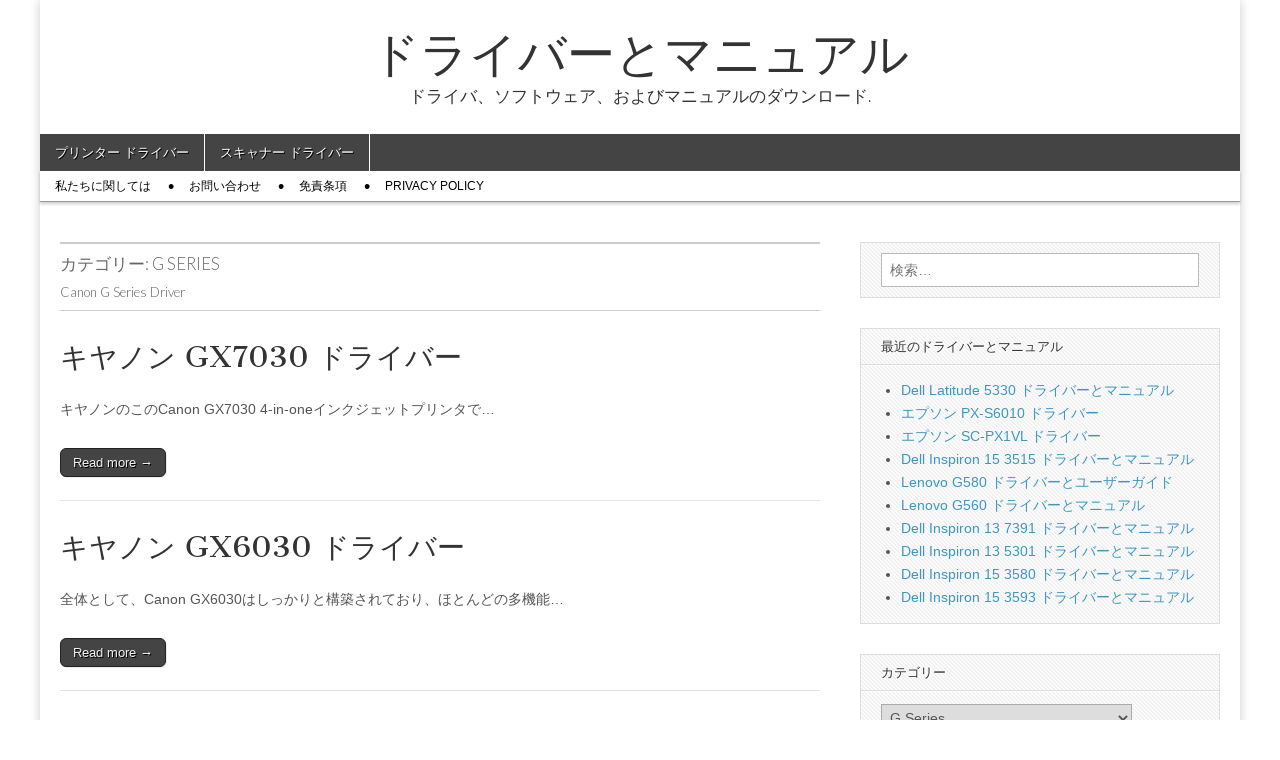

--- FILE ---
content_type: text/html; charset=UTF-8
request_url: https://drivermanual.net/ja/category/printer/maxify/g/
body_size: 8273
content:
<!DOCTYPE html>
<html dir="ltr" lang="ja">
<head>
	<meta charset="UTF-8" />
	<meta name="viewport" content="width=device-width, initial-scale=1.0" />
	<link rel="profile" href="http://gmpg.org/xfn/11" />
	<link rel="pingback" href="https://drivermanual.net/ja/xmlrpc.php" />
	<title>G Series - ドライバーとマニュアル</title>
	<style>img:is([sizes="auto" i], [sizes^="auto," i]) { contain-intrinsic-size: 3000px 1500px }</style>
	
		<!-- All in One SEO 4.8.2 - aioseo.com -->
	<meta name="robots" content="max-image-preview:large" />
	<meta name="google-site-verification" content="1R05j8KvQJz07ly5D5thcChcJTU2OEwTXIWiKA8iOMo" />
	<link rel="canonical" href="https://drivermanual.net/ja/category/printer/maxify/g/" />
	<link rel="next" href="https://drivermanual.net/ja/category/printer/maxify/g/page/2/" />
	<meta name="generator" content="All in One SEO (AIOSEO) 4.8.2" />
		<script type="application/ld+json" class="aioseo-schema">
			{"@context":"https:\/\/schema.org","@graph":[{"@type":"BreadcrumbList","@id":"https:\/\/drivermanual.net\/ja\/category\/printer\/maxify\/g\/#breadcrumblist","itemListElement":[{"@type":"ListItem","@id":"https:\/\/drivermanual.net\/ja\/#listItem","position":1,"name":"\u5bb6","item":"https:\/\/drivermanual.net\/ja\/","nextItem":{"@type":"ListItem","@id":"https:\/\/drivermanual.net\/ja\/category\/printer\/#listItem","name":"\u30d7\u30ea\u30f3\u30bf\u30fc"}},{"@type":"ListItem","@id":"https:\/\/drivermanual.net\/ja\/category\/printer\/#listItem","position":2,"name":"\u30d7\u30ea\u30f3\u30bf\u30fc","item":"https:\/\/drivermanual.net\/ja\/category\/printer\/","nextItem":{"@type":"ListItem","@id":"https:\/\/drivermanual.net\/ja\/category\/printer\/maxify\/#listItem","name":"MAXIFY"},"previousItem":{"@type":"ListItem","@id":"https:\/\/drivermanual.net\/ja\/#listItem","name":"\u5bb6"}},{"@type":"ListItem","@id":"https:\/\/drivermanual.net\/ja\/category\/printer\/maxify\/#listItem","position":3,"name":"MAXIFY","item":"https:\/\/drivermanual.net\/ja\/category\/printer\/maxify\/","nextItem":{"@type":"ListItem","@id":"https:\/\/drivermanual.net\/ja\/category\/printer\/maxify\/g\/#listItem","name":"G Series"},"previousItem":{"@type":"ListItem","@id":"https:\/\/drivermanual.net\/ja\/category\/printer\/#listItem","name":"\u30d7\u30ea\u30f3\u30bf\u30fc"}},{"@type":"ListItem","@id":"https:\/\/drivermanual.net\/ja\/category\/printer\/maxify\/g\/#listItem","position":4,"name":"G Series","previousItem":{"@type":"ListItem","@id":"https:\/\/drivermanual.net\/ja\/category\/printer\/maxify\/#listItem","name":"MAXIFY"}}]},{"@type":"CollectionPage","@id":"https:\/\/drivermanual.net\/ja\/category\/printer\/maxify\/g\/#collectionpage","url":"https:\/\/drivermanual.net\/ja\/category\/printer\/maxify\/g\/","name":"G Series - \u30c9\u30e9\u30a4\u30d0\u30fc\u3068\u30de\u30cb\u30e5\u30a2\u30eb","inLanguage":"ja","isPartOf":{"@id":"https:\/\/drivermanual.net\/ja\/#website"},"breadcrumb":{"@id":"https:\/\/drivermanual.net\/ja\/category\/printer\/maxify\/g\/#breadcrumblist"}},{"@type":"Organization","@id":"https:\/\/drivermanual.net\/ja\/#organization","name":"\u30c9\u30e9\u30a4\u30d0\u30fc\u3068\u30de\u30cb\u30e5\u30a2\u30eb","description":"\u30c9\u30e9\u30a4\u30d0\u3001\u30bd\u30d5\u30c8\u30a6\u30a7\u30a2\u3001\u304a\u3088\u3073\u30de\u30cb\u30e5\u30a2\u30eb\u306e\u30c0\u30a6\u30f3\u30ed\u30fc\u30c9.","url":"https:\/\/drivermanual.net\/ja\/"},{"@type":"WebSite","@id":"https:\/\/drivermanual.net\/ja\/#website","url":"https:\/\/drivermanual.net\/ja\/","name":"\u30c9\u30e9\u30a4\u30d0\u30fc\u3068\u30de\u30cb\u30e5\u30a2\u30eb","description":"\u30c9\u30e9\u30a4\u30d0\u3001\u30bd\u30d5\u30c8\u30a6\u30a7\u30a2\u3001\u304a\u3088\u3073\u30de\u30cb\u30e5\u30a2\u30eb\u306e\u30c0\u30a6\u30f3\u30ed\u30fc\u30c9.","inLanguage":"ja","publisher":{"@id":"https:\/\/drivermanual.net\/ja\/#organization"}}]}
		</script>
		<!-- All in One SEO -->

<link rel='dns-prefetch' href='//fonts.googleapis.com' />
<link rel="alternate" type="application/rss+xml" title="ドライバーとマニュアル &raquo; フィード" href="https://drivermanual.net/ja/feed/" />
<link rel="alternate" type="application/rss+xml" title="ドライバーとマニュアル &raquo; コメントフィード" href="https://drivermanual.net/ja/comments/feed/" />
<link rel="alternate" type="application/rss+xml" title="ドライバーとマニュアル &raquo; G Series カテゴリーのフィード" href="https://drivermanual.net/ja/category/printer/maxify/g/feed/" />
<script type="text/javascript">
/* <![CDATA[ */
window._wpemojiSettings = {"baseUrl":"https:\/\/s.w.org\/images\/core\/emoji\/16.0.1\/72x72\/","ext":".png","svgUrl":"https:\/\/s.w.org\/images\/core\/emoji\/16.0.1\/svg\/","svgExt":".svg","source":{"concatemoji":"https:\/\/drivermanual.net\/ja\/wp-includes\/js\/wp-emoji-release.min.js?ver=6.8.3"}};
/*! This file is auto-generated */
!function(s,n){var o,i,e;function c(e){try{var t={supportTests:e,timestamp:(new Date).valueOf()};sessionStorage.setItem(o,JSON.stringify(t))}catch(e){}}function p(e,t,n){e.clearRect(0,0,e.canvas.width,e.canvas.height),e.fillText(t,0,0);var t=new Uint32Array(e.getImageData(0,0,e.canvas.width,e.canvas.height).data),a=(e.clearRect(0,0,e.canvas.width,e.canvas.height),e.fillText(n,0,0),new Uint32Array(e.getImageData(0,0,e.canvas.width,e.canvas.height).data));return t.every(function(e,t){return e===a[t]})}function u(e,t){e.clearRect(0,0,e.canvas.width,e.canvas.height),e.fillText(t,0,0);for(var n=e.getImageData(16,16,1,1),a=0;a<n.data.length;a++)if(0!==n.data[a])return!1;return!0}function f(e,t,n,a){switch(t){case"flag":return n(e,"\ud83c\udff3\ufe0f\u200d\u26a7\ufe0f","\ud83c\udff3\ufe0f\u200b\u26a7\ufe0f")?!1:!n(e,"\ud83c\udde8\ud83c\uddf6","\ud83c\udde8\u200b\ud83c\uddf6")&&!n(e,"\ud83c\udff4\udb40\udc67\udb40\udc62\udb40\udc65\udb40\udc6e\udb40\udc67\udb40\udc7f","\ud83c\udff4\u200b\udb40\udc67\u200b\udb40\udc62\u200b\udb40\udc65\u200b\udb40\udc6e\u200b\udb40\udc67\u200b\udb40\udc7f");case"emoji":return!a(e,"\ud83e\udedf")}return!1}function g(e,t,n,a){var r="undefined"!=typeof WorkerGlobalScope&&self instanceof WorkerGlobalScope?new OffscreenCanvas(300,150):s.createElement("canvas"),o=r.getContext("2d",{willReadFrequently:!0}),i=(o.textBaseline="top",o.font="600 32px Arial",{});return e.forEach(function(e){i[e]=t(o,e,n,a)}),i}function t(e){var t=s.createElement("script");t.src=e,t.defer=!0,s.head.appendChild(t)}"undefined"!=typeof Promise&&(o="wpEmojiSettingsSupports",i=["flag","emoji"],n.supports={everything:!0,everythingExceptFlag:!0},e=new Promise(function(e){s.addEventListener("DOMContentLoaded",e,{once:!0})}),new Promise(function(t){var n=function(){try{var e=JSON.parse(sessionStorage.getItem(o));if("object"==typeof e&&"number"==typeof e.timestamp&&(new Date).valueOf()<e.timestamp+604800&&"object"==typeof e.supportTests)return e.supportTests}catch(e){}return null}();if(!n){if("undefined"!=typeof Worker&&"undefined"!=typeof OffscreenCanvas&&"undefined"!=typeof URL&&URL.createObjectURL&&"undefined"!=typeof Blob)try{var e="postMessage("+g.toString()+"("+[JSON.stringify(i),f.toString(),p.toString(),u.toString()].join(",")+"));",a=new Blob([e],{type:"text/javascript"}),r=new Worker(URL.createObjectURL(a),{name:"wpTestEmojiSupports"});return void(r.onmessage=function(e){c(n=e.data),r.terminate(),t(n)})}catch(e){}c(n=g(i,f,p,u))}t(n)}).then(function(e){for(var t in e)n.supports[t]=e[t],n.supports.everything=n.supports.everything&&n.supports[t],"flag"!==t&&(n.supports.everythingExceptFlag=n.supports.everythingExceptFlag&&n.supports[t]);n.supports.everythingExceptFlag=n.supports.everythingExceptFlag&&!n.supports.flag,n.DOMReady=!1,n.readyCallback=function(){n.DOMReady=!0}}).then(function(){return e}).then(function(){var e;n.supports.everything||(n.readyCallback(),(e=n.source||{}).concatemoji?t(e.concatemoji):e.wpemoji&&e.twemoji&&(t(e.twemoji),t(e.wpemoji)))}))}((window,document),window._wpemojiSettings);
/* ]]> */
</script>

<style id='wp-emoji-styles-inline-css' type='text/css'>

	img.wp-smiley, img.emoji {
		display: inline !important;
		border: none !important;
		box-shadow: none !important;
		height: 1em !important;
		width: 1em !important;
		margin: 0 0.07em !important;
		vertical-align: -0.1em !important;
		background: none !important;
		padding: 0 !important;
	}
</style>
<link rel='stylesheet' id='wp-block-library-css' href='https://drivermanual.net/ja/wp-includes/css/dist/block-library/style.min.css?ver=6.8.3' type='text/css' media='all' />
<style id='classic-theme-styles-inline-css' type='text/css'>
/*! This file is auto-generated */
.wp-block-button__link{color:#fff;background-color:#32373c;border-radius:9999px;box-shadow:none;text-decoration:none;padding:calc(.667em + 2px) calc(1.333em + 2px);font-size:1.125em}.wp-block-file__button{background:#32373c;color:#fff;text-decoration:none}
</style>
<link rel='stylesheet' id='quads-style-css-css' href='https://drivermanual.net/ja/wp-content/plugins/quick-adsense-reloaded/includes/gutenberg/dist/blocks.style.build.css?ver=2.0.91' type='text/css' media='all' />
<style id='global-styles-inline-css' type='text/css'>
:root{--wp--preset--aspect-ratio--square: 1;--wp--preset--aspect-ratio--4-3: 4/3;--wp--preset--aspect-ratio--3-4: 3/4;--wp--preset--aspect-ratio--3-2: 3/2;--wp--preset--aspect-ratio--2-3: 2/3;--wp--preset--aspect-ratio--16-9: 16/9;--wp--preset--aspect-ratio--9-16: 9/16;--wp--preset--color--black: #000000;--wp--preset--color--cyan-bluish-gray: #abb8c3;--wp--preset--color--white: #ffffff;--wp--preset--color--pale-pink: #f78da7;--wp--preset--color--vivid-red: #cf2e2e;--wp--preset--color--luminous-vivid-orange: #ff6900;--wp--preset--color--luminous-vivid-amber: #fcb900;--wp--preset--color--light-green-cyan: #7bdcb5;--wp--preset--color--vivid-green-cyan: #00d084;--wp--preset--color--pale-cyan-blue: #8ed1fc;--wp--preset--color--vivid-cyan-blue: #0693e3;--wp--preset--color--vivid-purple: #9b51e0;--wp--preset--gradient--vivid-cyan-blue-to-vivid-purple: linear-gradient(135deg,rgba(6,147,227,1) 0%,rgb(155,81,224) 100%);--wp--preset--gradient--light-green-cyan-to-vivid-green-cyan: linear-gradient(135deg,rgb(122,220,180) 0%,rgb(0,208,130) 100%);--wp--preset--gradient--luminous-vivid-amber-to-luminous-vivid-orange: linear-gradient(135deg,rgba(252,185,0,1) 0%,rgba(255,105,0,1) 100%);--wp--preset--gradient--luminous-vivid-orange-to-vivid-red: linear-gradient(135deg,rgba(255,105,0,1) 0%,rgb(207,46,46) 100%);--wp--preset--gradient--very-light-gray-to-cyan-bluish-gray: linear-gradient(135deg,rgb(238,238,238) 0%,rgb(169,184,195) 100%);--wp--preset--gradient--cool-to-warm-spectrum: linear-gradient(135deg,rgb(74,234,220) 0%,rgb(151,120,209) 20%,rgb(207,42,186) 40%,rgb(238,44,130) 60%,rgb(251,105,98) 80%,rgb(254,248,76) 100%);--wp--preset--gradient--blush-light-purple: linear-gradient(135deg,rgb(255,206,236) 0%,rgb(152,150,240) 100%);--wp--preset--gradient--blush-bordeaux: linear-gradient(135deg,rgb(254,205,165) 0%,rgb(254,45,45) 50%,rgb(107,0,62) 100%);--wp--preset--gradient--luminous-dusk: linear-gradient(135deg,rgb(255,203,112) 0%,rgb(199,81,192) 50%,rgb(65,88,208) 100%);--wp--preset--gradient--pale-ocean: linear-gradient(135deg,rgb(255,245,203) 0%,rgb(182,227,212) 50%,rgb(51,167,181) 100%);--wp--preset--gradient--electric-grass: linear-gradient(135deg,rgb(202,248,128) 0%,rgb(113,206,126) 100%);--wp--preset--gradient--midnight: linear-gradient(135deg,rgb(2,3,129) 0%,rgb(40,116,252) 100%);--wp--preset--font-size--small: 13px;--wp--preset--font-size--medium: 20px;--wp--preset--font-size--large: 36px;--wp--preset--font-size--x-large: 42px;--wp--preset--spacing--20: 0.44rem;--wp--preset--spacing--30: 0.67rem;--wp--preset--spacing--40: 1rem;--wp--preset--spacing--50: 1.5rem;--wp--preset--spacing--60: 2.25rem;--wp--preset--spacing--70: 3.38rem;--wp--preset--spacing--80: 5.06rem;--wp--preset--shadow--natural: 6px 6px 9px rgba(0, 0, 0, 0.2);--wp--preset--shadow--deep: 12px 12px 50px rgba(0, 0, 0, 0.4);--wp--preset--shadow--sharp: 6px 6px 0px rgba(0, 0, 0, 0.2);--wp--preset--shadow--outlined: 6px 6px 0px -3px rgba(255, 255, 255, 1), 6px 6px rgba(0, 0, 0, 1);--wp--preset--shadow--crisp: 6px 6px 0px rgba(0, 0, 0, 1);}:where(.is-layout-flex){gap: 0.5em;}:where(.is-layout-grid){gap: 0.5em;}body .is-layout-flex{display: flex;}.is-layout-flex{flex-wrap: wrap;align-items: center;}.is-layout-flex > :is(*, div){margin: 0;}body .is-layout-grid{display: grid;}.is-layout-grid > :is(*, div){margin: 0;}:where(.wp-block-columns.is-layout-flex){gap: 2em;}:where(.wp-block-columns.is-layout-grid){gap: 2em;}:where(.wp-block-post-template.is-layout-flex){gap: 1.25em;}:where(.wp-block-post-template.is-layout-grid){gap: 1.25em;}.has-black-color{color: var(--wp--preset--color--black) !important;}.has-cyan-bluish-gray-color{color: var(--wp--preset--color--cyan-bluish-gray) !important;}.has-white-color{color: var(--wp--preset--color--white) !important;}.has-pale-pink-color{color: var(--wp--preset--color--pale-pink) !important;}.has-vivid-red-color{color: var(--wp--preset--color--vivid-red) !important;}.has-luminous-vivid-orange-color{color: var(--wp--preset--color--luminous-vivid-orange) !important;}.has-luminous-vivid-amber-color{color: var(--wp--preset--color--luminous-vivid-amber) !important;}.has-light-green-cyan-color{color: var(--wp--preset--color--light-green-cyan) !important;}.has-vivid-green-cyan-color{color: var(--wp--preset--color--vivid-green-cyan) !important;}.has-pale-cyan-blue-color{color: var(--wp--preset--color--pale-cyan-blue) !important;}.has-vivid-cyan-blue-color{color: var(--wp--preset--color--vivid-cyan-blue) !important;}.has-vivid-purple-color{color: var(--wp--preset--color--vivid-purple) !important;}.has-black-background-color{background-color: var(--wp--preset--color--black) !important;}.has-cyan-bluish-gray-background-color{background-color: var(--wp--preset--color--cyan-bluish-gray) !important;}.has-white-background-color{background-color: var(--wp--preset--color--white) !important;}.has-pale-pink-background-color{background-color: var(--wp--preset--color--pale-pink) !important;}.has-vivid-red-background-color{background-color: var(--wp--preset--color--vivid-red) !important;}.has-luminous-vivid-orange-background-color{background-color: var(--wp--preset--color--luminous-vivid-orange) !important;}.has-luminous-vivid-amber-background-color{background-color: var(--wp--preset--color--luminous-vivid-amber) !important;}.has-light-green-cyan-background-color{background-color: var(--wp--preset--color--light-green-cyan) !important;}.has-vivid-green-cyan-background-color{background-color: var(--wp--preset--color--vivid-green-cyan) !important;}.has-pale-cyan-blue-background-color{background-color: var(--wp--preset--color--pale-cyan-blue) !important;}.has-vivid-cyan-blue-background-color{background-color: var(--wp--preset--color--vivid-cyan-blue) !important;}.has-vivid-purple-background-color{background-color: var(--wp--preset--color--vivid-purple) !important;}.has-black-border-color{border-color: var(--wp--preset--color--black) !important;}.has-cyan-bluish-gray-border-color{border-color: var(--wp--preset--color--cyan-bluish-gray) !important;}.has-white-border-color{border-color: var(--wp--preset--color--white) !important;}.has-pale-pink-border-color{border-color: var(--wp--preset--color--pale-pink) !important;}.has-vivid-red-border-color{border-color: var(--wp--preset--color--vivid-red) !important;}.has-luminous-vivid-orange-border-color{border-color: var(--wp--preset--color--luminous-vivid-orange) !important;}.has-luminous-vivid-amber-border-color{border-color: var(--wp--preset--color--luminous-vivid-amber) !important;}.has-light-green-cyan-border-color{border-color: var(--wp--preset--color--light-green-cyan) !important;}.has-vivid-green-cyan-border-color{border-color: var(--wp--preset--color--vivid-green-cyan) !important;}.has-pale-cyan-blue-border-color{border-color: var(--wp--preset--color--pale-cyan-blue) !important;}.has-vivid-cyan-blue-border-color{border-color: var(--wp--preset--color--vivid-cyan-blue) !important;}.has-vivid-purple-border-color{border-color: var(--wp--preset--color--vivid-purple) !important;}.has-vivid-cyan-blue-to-vivid-purple-gradient-background{background: var(--wp--preset--gradient--vivid-cyan-blue-to-vivid-purple) !important;}.has-light-green-cyan-to-vivid-green-cyan-gradient-background{background: var(--wp--preset--gradient--light-green-cyan-to-vivid-green-cyan) !important;}.has-luminous-vivid-amber-to-luminous-vivid-orange-gradient-background{background: var(--wp--preset--gradient--luminous-vivid-amber-to-luminous-vivid-orange) !important;}.has-luminous-vivid-orange-to-vivid-red-gradient-background{background: var(--wp--preset--gradient--luminous-vivid-orange-to-vivid-red) !important;}.has-very-light-gray-to-cyan-bluish-gray-gradient-background{background: var(--wp--preset--gradient--very-light-gray-to-cyan-bluish-gray) !important;}.has-cool-to-warm-spectrum-gradient-background{background: var(--wp--preset--gradient--cool-to-warm-spectrum) !important;}.has-blush-light-purple-gradient-background{background: var(--wp--preset--gradient--blush-light-purple) !important;}.has-blush-bordeaux-gradient-background{background: var(--wp--preset--gradient--blush-bordeaux) !important;}.has-luminous-dusk-gradient-background{background: var(--wp--preset--gradient--luminous-dusk) !important;}.has-pale-ocean-gradient-background{background: var(--wp--preset--gradient--pale-ocean) !important;}.has-electric-grass-gradient-background{background: var(--wp--preset--gradient--electric-grass) !important;}.has-midnight-gradient-background{background: var(--wp--preset--gradient--midnight) !important;}.has-small-font-size{font-size: var(--wp--preset--font-size--small) !important;}.has-medium-font-size{font-size: var(--wp--preset--font-size--medium) !important;}.has-large-font-size{font-size: var(--wp--preset--font-size--large) !important;}.has-x-large-font-size{font-size: var(--wp--preset--font-size--x-large) !important;}
:where(.wp-block-post-template.is-layout-flex){gap: 1.25em;}:where(.wp-block-post-template.is-layout-grid){gap: 1.25em;}
:where(.wp-block-columns.is-layout-flex){gap: 2em;}:where(.wp-block-columns.is-layout-grid){gap: 2em;}
:root :where(.wp-block-pullquote){font-size: 1.5em;line-height: 1.6;}
</style>
<link rel='stylesheet' id='google_fonts-css' href='//fonts.googleapis.com/css?family=Cantata+One|Lato:300,700' type='text/css' media='all' />
<link rel='stylesheet' id='theme_stylesheet-css' href='https://drivermanual.net/ja/wp-content/themes/magazine-basic/style.css?ver=6.8.3' type='text/css' media='all' />
<link rel='stylesheet' id='font_awesome-css' href='https://drivermanual.net/ja/wp-content/themes/magazine-basic/library/css/font-awesome.css?ver=4.7.0' type='text/css' media='all' />
<script type="text/javascript" src="https://drivermanual.net/ja/wp-includes/js/jquery/jquery.min.js?ver=3.7.1" id="jquery-core-js"></script>
<script type="text/javascript" src="https://drivermanual.net/ja/wp-includes/js/jquery/jquery-migrate.min.js?ver=3.4.1" id="jquery-migrate-js"></script>
<link rel="https://api.w.org/" href="https://drivermanual.net/ja/wp-json/" /><link rel="alternate" title="JSON" type="application/json" href="https://drivermanual.net/ja/wp-json/wp/v2/categories/27" /><link rel="EditURI" type="application/rsd+xml" title="RSD" href="https://drivermanual.net/ja/xmlrpc.php?rsd" />
<meta name="generator" content="WordPress 6.8.3" />
<script>document.cookie = 'quads_browser_width='+screen.width;</script><style>
#site-title a,#site-description{color:#333 !important}
#page{background-color:#ffffff}
.entry-meta a,.entry-content a,.widget a{color:#3D97C2}
</style>
	<style type="text/css">.broken_link, a.broken_link {
	text-decoration: line-through;
}</style><link rel="icon" href="https://drivermanual.net/ja/wp-content/uploads/2023/09/fav-driver-150x150.png" sizes="32x32" />
<link rel="icon" href="https://drivermanual.net/ja/wp-content/uploads/2023/09/fav-driver-260x260.png" sizes="192x192" />
<link rel="apple-touch-icon" href="https://drivermanual.net/ja/wp-content/uploads/2023/09/fav-driver-260x260.png" />
<meta name="msapplication-TileImage" content="https://drivermanual.net/ja/wp-content/uploads/2023/09/fav-driver-300x300.png" />
</head>

<body class="archive category category-g category-27 wp-theme-magazine-basic">
	<div id="page" class="grid  ">
		<header id="header" class="row" role="banner">
			<div class="c12">
				<div id="mobile-menu">
					<a href="#" class="left-menu"><i class="fa fa-reorder"></i></a>
					<a href="#"><i class="fa fa-search"></i></a>
				</div>
				<div id="drop-down-search"><form role="search" method="get" class="search-form" action="https://drivermanual.net/ja/">
				<label>
					<span class="screen-reader-text">検索:</span>
					<input type="search" class="search-field" placeholder="検索&hellip;" value="" name="s" />
				</label>
				<input type="submit" class="search-submit" value="検索" />
			</form></div>

								<div class="title-logo-wrapper center">
										<div class="header-group">
												<div id="site-title"><a href="https://drivermanual.net/ja" title="ドライバーとマニュアル" rel="home">ドライバーとマニュアル</a></div>
						<div id="site-description">ドライバ、ソフトウェア、およびマニュアルのダウンロード.</div>					</div>
				</div>

				
				<div id="nav-wrapper">
					<div class="nav-content">
						<nav id="site-navigation" class="menus clearfix" role="navigation">
							<h3 class="screen-reader-text">Main menu</h3>
							<a class="screen-reader-text" href="#primary" title="Skip to content">Skip to content</a>
							<div id="main-menu" class="menu-info-container"><ul id="menu-info" class="menu"><li id="menu-item-2045" class="menu-item menu-item-type-post_type menu-item-object-page menu-item-2045"><a href="https://drivermanual.net/ja/canon-printer-driver/">プリンター ドライバー</a>
<li id="menu-item-2044" class="menu-item menu-item-type-post_type menu-item-object-page menu-item-2044"><a href="https://drivermanual.net/ja/canon-scanner-driver/">スキャナー ドライバー</a>
</ul></div>						</nav><!-- #site-navigation -->

												<nav id="site-sub-navigation" class="menus" role="navigation">
							<h3 class="screen-reader-text">Sub menu</h3>
							<div class="menu-footer-container"><ul id="menu-footer" class="secondary-menu"><li id="menu-item-2047" class="menu-item menu-item-type-post_type menu-item-object-page menu-item-2047"><a href="https://drivermanual.net/ja/about/">私たちに関しては</a>
<li id="menu-item-2048" class="menu-item menu-item-type-post_type menu-item-object-page menu-item-2048"><a href="https://drivermanual.net/ja/contact/">お問い合わせ</a>
<li id="menu-item-2046" class="menu-item menu-item-type-post_type menu-item-object-page menu-item-2046"><a href="https://drivermanual.net/ja/%e5%85%8d%e8%b2%ac%e6%9d%a1%e9%a0%85/">免責条項</a>
<li id="menu-item-2049" class="menu-item menu-item-type-post_type menu-item-object-page menu-item-2049"><a href="https://drivermanual.net/ja/privacy-policy-2/">Privacy Policy</a>
</ul></div>						</nav><!-- #site-sub-navigation -->
											</div>
				</div>

			</div><!-- .c12 -->
		</header><!-- #header.row -->

		<div id="main" class="row">
	<section id="primary" class="c8" role="main">

		
			<header id="archive-header">
				<h1 class="page-title">カテゴリー: <span>G Series</span></h1><h2 class="archive-meta"><p>Canon G Series Driver</p>
</h2>			</header><!-- #archive-header -->

				<article id="post-2637" class="post-2637 post type-post status-publish format-standard hentry category-g">

	    <header>
    <h2 class="entry-title taggedlink"><a href="https://drivermanual.net/ja/canon-gx7030/" rel="bookmark">キヤノン GX7030 ドライバー</a></h2>
    <div class="entry-meta">
            </div>
</header>

	    <div class="entry-content">
		    <p>キヤノンのこのCanon GX7030 4-in-oneインクジェットプリンタで&hellip;</p>
<p class="more-link-p"><a class="more-link" href="https://drivermanual.net/ja/canon-gx7030/">Read more &rarr;</a></p>
	    </div><!-- .entry-content -->

	    
	</article><!-- #post-2637 -->	<article id="post-2633" class="post-2633 post type-post status-publish format-standard hentry category-g">

	    <header>
    <h2 class="entry-title taggedlink"><a href="https://drivermanual.net/ja/canon-gx6030/" rel="bookmark">キヤノン GX6030 ドライバー</a></h2>
    <div class="entry-meta">
            </div>
</header>

	    <div class="entry-content">
		    <p>全体として、Canon GX6030はしっかりと構築されており、ほとんどの多機能&hellip;</p>
<p class="more-link-p"><a class="more-link" href="https://drivermanual.net/ja/canon-gx6030/">Read more &rarr;</a></p>
	    </div><!-- .entry-content -->

	    
	</article><!-- #post-2633 -->	<article id="post-2488" class="post-2488 post type-post status-publish format-standard hentry category-g">

	    <header>
    <h2 class="entry-title taggedlink"><a href="https://drivermanual.net/ja/canon-g3360/" rel="bookmark">キヤノン G3360 ドライバー</a></h2>
    <div class="entry-meta">
            </div>
</header>

	    <div class="entry-content">
		    <p>このプリンタは、効率と一貫性を重視して設計されています。このスリーインワン多機能&hellip;</p>
<p class="more-link-p"><a class="more-link" href="https://drivermanual.net/ja/canon-g3360/">Read more &rarr;</a></p>
	    </div><!-- .entry-content -->

	    
	</article><!-- #post-2488 -->	<article id="post-2251" class="post-2251 post type-post status-publish format-standard hentry category-g">

	    <header>
    <h2 class="entry-title taggedlink"><a href="https://drivermanual.net/ja/canon-gm2030/" rel="bookmark">キヤノン GM2030 ドライバー</a></h2>
    <div class="entry-meta">
            </div>
</header>

	    <div class="entry-content">
		    <p>Canon PIXUS GM2030を使用して、鮮明で鮮明なドキュメントを印刷で&hellip;</p>
<p class="more-link-p"><a class="more-link" href="https://drivermanual.net/ja/canon-gm2030/">Read more &rarr;</a></p>
	    </div><!-- .entry-content -->

	    
	</article><!-- #post-2251 -->	<article id="post-2249" class="post-2249 post type-post status-publish format-standard hentry category-g">

	    <header>
    <h2 class="entry-title taggedlink"><a href="https://drivermanual.net/ja/canon-gm2000/" rel="bookmark">キヤノン GM2000 ドライバー</a></h2>
    <div class="entry-meta">
            </div>
</header>

	    <div class="entry-content">
		    <p>小さなオフィスを念頭に置いて設計されたCanon PIXUS GM2000 A4&hellip;</p>
<p class="more-link-p"><a class="more-link" href="https://drivermanual.net/ja/canon-gm2000/">Read more &rarr;</a></p>
	    </div><!-- .entry-content -->

	    
	</article><!-- #post-2249 -->	<article id="post-2247" class="post-2247 post type-post status-publish format-standard hentry category-g">

	    <header>
    <h2 class="entry-title taggedlink"><a href="https://drivermanual.net/ja/canon-gm4030/" rel="bookmark">キヤノン GM4030 ドライバー</a></h2>
    <div class="entry-meta">
            </div>
</header>

	    <div class="entry-content">
		    <p>Canon PIXUS GM4030の洗練されたデザインは、最小限のデスクスペー&hellip;</p>
<p class="more-link-p"><a class="more-link" href="https://drivermanual.net/ja/canon-gm4030/">Read more &rarr;</a></p>
	    </div><!-- .entry-content -->

	    
	</article><!-- #post-2247 -->	<article id="post-2245" class="post-2245 post type-post status-publish format-standard hentry category-g">

	    <header>
    <h2 class="entry-title taggedlink"><a href="https://drivermanual.net/ja/canon-gm4000/" rel="bookmark">キヤノン GM4000 ドライバー</a></h2>
    <div class="entry-meta">
            </div>
</header>

	    <div class="entry-content">
		    <p>このコンパクトでコンパクトな3-1のプリンターは、小規模なオフィスや部屋のスペー&hellip;</p>
<p class="more-link-p"><a class="more-link" href="https://drivermanual.net/ja/canon-gm4000/">Read more &rarr;</a></p>
	    </div><!-- .entry-content -->

	    
	</article><!-- #post-2245 -->	<article id="post-2243" class="post-2243 post type-post status-publish format-standard hentry category-g">

	    <header>
    <h2 class="entry-title taggedlink"><a href="https://drivermanual.net/ja/canon-g5030/" rel="bookmark">キヤノン G5030 ドライバー</a></h2>
    <div class="entry-meta">
            </div>
</header>

	    <div class="entry-content">
		    <p>Canon PIXUS G5030 A4カラーインクジェットプリンターで、プロフ&hellip;</p>
<p class="more-link-p"><a class="more-link" href="https://drivermanual.net/ja/canon-g5030/">Read more &rarr;</a></p>
	    </div><!-- .entry-content -->

	    
	</article><!-- #post-2243 -->	<article id="post-2241" class="post-2241 post type-post status-publish format-standard hentry category-g">

	    <header>
    <h2 class="entry-title taggedlink"><a href="https://drivermanual.net/ja/canon-g5000/" rel="bookmark">キヤノン G5000 ドライバー</a></h2>
    <div class="entry-meta">
            </div>
</header>

	    <div class="entry-content">
		    <p>Canon PIXUS G5000シリーズは単機能カラーインクジェットプリンター&hellip;</p>
<p class="more-link-p"><a class="more-link" href="https://drivermanual.net/ja/canon-g5000/">Read more &rarr;</a></p>
	    </div><!-- .entry-content -->

	    
	</article><!-- #post-2241 -->	<article id="post-2239" class="post-2239 post type-post status-publish format-standard hentry category-g">

	    <header>
    <h2 class="entry-title taggedlink"><a href="https://drivermanual.net/ja/canon-g6030/" rel="bookmark">キヤノン G6030 ドライバー</a></h2>
    <div class="entry-meta">
            </div>
</header>

	    <div class="entry-content">
		    <p>Canon PIXUS G6030は、高価なカートリッジを使用しない多機能カラー&hellip;</p>
<p class="more-link-p"><a class="more-link" href="https://drivermanual.net/ja/canon-g6030/">Read more &rarr;</a></p>
	    </div><!-- .entry-content -->

	    
	</article><!-- #post-2239 --><div id="pagination"><div class="total-pages">Page 1 of 2</div><span aria-current="page" class="page-numbers current">1</span>
<a class="page-numbers" href="https://drivermanual.net/ja/category/printer/maxify/g/page/2/">2</a>
<a class="next page-numbers" href="https://drivermanual.net/ja/category/printer/maxify/g/page/2/">&raquo;</a></div>
	</section><!-- #primary.c8 -->

	<div id="secondary" class="c4 end" role="complementary">
		<aside id="search-2" class="widget widget_search"><form role="search" method="get" class="search-form" action="https://drivermanual.net/ja/">
				<label>
					<span class="screen-reader-text">検索:</span>
					<input type="search" class="search-field" placeholder="検索&hellip;" value="" name="s" />
				</label>
				<input type="submit" class="search-submit" value="検索" />
			</form></aside>
		<aside id="recent-posts-2" class="widget widget_recent_entries">
		<h3 class="widget-title">最近のドライバーとマニュアル</h3>
		<ul>
											<li>
					<a href="https://drivermanual.net/ja/dell-latitude-5330/">Dell Latitude 5330 ドライバーとマニュアル</a>
									</li>
											<li>
					<a href="https://drivermanual.net/ja/epson-px-s6010/">エプソン PX-S6010 ドライバー</a>
									</li>
											<li>
					<a href="https://drivermanual.net/ja/epson-sc-px1vl/">エプソン SC-PX1VL ドライバー</a>
									</li>
											<li>
					<a href="https://drivermanual.net/ja/dell-inspiron-15-3515/">Dell Inspiron 15 3515 ドライバーとマニュアル</a>
									</li>
											<li>
					<a href="https://drivermanual.net/ja/lenovo-g580/">Lenovo G580 ドライバーとユーザーガイド</a>
									</li>
											<li>
					<a href="https://drivermanual.net/ja/lenovo-g560/">Lenovo G560 ドライバーとマニュアル</a>
									</li>
											<li>
					<a href="https://drivermanual.net/ja/dell-inspiron-13-7391/">Dell Inspiron 13 7391 ドライバーとマニュアル</a>
									</li>
											<li>
					<a href="https://drivermanual.net/ja/dell-inspiron-13-5301/">Dell Inspiron 13 5301 ドライバーとマニュアル</a>
									</li>
											<li>
					<a href="https://drivermanual.net/ja/dell-inspiron-15-3580/">Dell Inspiron 15 3580 ドライバーとマニュアル</a>
									</li>
											<li>
					<a href="https://drivermanual.net/ja/dell-inspiron-15-3593/">Dell Inspiron 15 3593 ドライバーとマニュアル</a>
									</li>
					</ul>

		</aside><aside id="categories-2" class="widget widget_categories"><h3 class="widget-title">カテゴリー</h3><form action="https://drivermanual.net/ja" method="get"><label class="screen-reader-text" for="cat">カテゴリー</label><select  name='cat' id='cat' class='postform'>
	<option value='-1'>カテゴリーを選択</option>
	<option class="level-0" value="268">Asus</option>
	<option class="level-0" value="26">BJ シリーズ</option>
	<option class="level-0" value="264">Brother</option>
	<option class="level-0" value="5">CanoScan</option>
	<option class="level-0" value="269">DELL</option>
	<option class="level-0" value="243">Epson</option>
	<option class="level-0" value="250">Fujitsu</option>
	<option class="level-0" value="27" selected="selected">G Series</option>
	<option class="level-0" value="6">imageFORMULA</option>
	<option class="level-0" value="7">imagePROGRAF</option>
	<option class="level-0" value="240">imageRUNNER</option>
	<option class="level-0" value="270">Lenovo</option>
	<option class="level-0" value="9">MAXIFY iB</option>
	<option class="level-0" value="10">MAXIFY MB</option>
	<option class="level-0" value="28">MultiPASS</option>
	<option class="level-0" value="267">Pantum</option>
	<option class="level-0" value="12">PIXUS i/PD/R</option>
	<option class="level-0" value="13">PIXUS iP</option>
	<option class="level-0" value="14">PIXUS iX</option>
	<option class="level-0" value="15">PIXUS MG</option>
	<option class="level-0" value="16">PIXUS mini</option>
	<option class="level-0" value="17">PIXUS MP</option>
	<option class="level-0" value="18">PIXUS MX</option>
	<option class="level-0" value="19">PIXUS Pro</option>
	<option class="level-0" value="20">PIXUS TR</option>
	<option class="level-0" value="21">PIXUS TS</option>
	<option class="level-0" value="22">PIXUS XK</option>
	<option class="level-0" value="265">Ricoh</option>
	<option class="level-0" value="23">Satera</option>
	<option class="level-0" value="24">SELPHY</option>
	<option class="level-0" value="25">WG シリーズ</option>
</select>
</form><script type="text/javascript">
/* <![CDATA[ */

(function() {
	var dropdown = document.getElementById( "cat" );
	function onCatChange() {
		if ( dropdown.options[ dropdown.selectedIndex ].value > 0 ) {
			dropdown.parentNode.submit();
		}
	}
	dropdown.onchange = onCatChange;
})();

/* ]]> */
</script>
</aside>	</div><!-- #secondary.widget-area -->

		</div> <!-- #main.row -->
</div> <!-- #page.grid -->

<footer id="footer" role="contentinfo">

	<div id="footer-content" class="grid ">
		<div class="row">

			<p class="copyright c12">
				<span class="fl">Copyright &copy; 2026 <a href="https://drivermanual.net/ja">ドライバーとマニュアル</a>. All Rights Reserved.</span>
			</p><!-- .c12 -->

<!-- Google tag (gtag.js) -->
<script async src="https://www.googletagmanager.com/gtag/js?id=G-3BV10ZM6Q5"></script>
<script>
  window.dataLayer = window.dataLayer || [];
  function gtag(){dataLayer.push(arguments);}
  gtag('js', new Date());

  gtag('config', 'G-3BV10ZM6Q5');
</script>
		</div><!-- .row -->
	</div><!-- #footer-content.grid -->

</footer><!-- #footer -->

<script type="speculationrules">
{"prefetch":[{"source":"document","where":{"and":[{"href_matches":"\/ja\/*"},{"not":{"href_matches":["\/ja\/wp-*.php","\/ja\/wp-admin\/*","\/ja\/wp-content\/uploads\/*","\/ja\/wp-content\/*","\/ja\/wp-content\/plugins\/*","\/ja\/wp-content\/themes\/magazine-basic\/*","\/ja\/*\\?(.+)"]}},{"not":{"selector_matches":"a[rel~=\"nofollow\"]"}},{"not":{"selector_matches":".no-prefetch, .no-prefetch a"}}]},"eagerness":"conservative"}]}
</script>
<script type="text/javascript" src="https://drivermanual.net/ja/wp-content/themes/magazine-basic/library/js/theme.js?ver=6.8.3" id="theme_js-js"></script>
<script type="text/javascript" src="https://drivermanual.net/ja/wp-content/plugins/quick-adsense-reloaded/assets/js/ads.js?ver=2.0.91" id="quads-ads-js"></script>
</body>
</html>

<!-- Page cached by LiteSpeed Cache 7.7 on 2026-01-16 07:19:40 -->